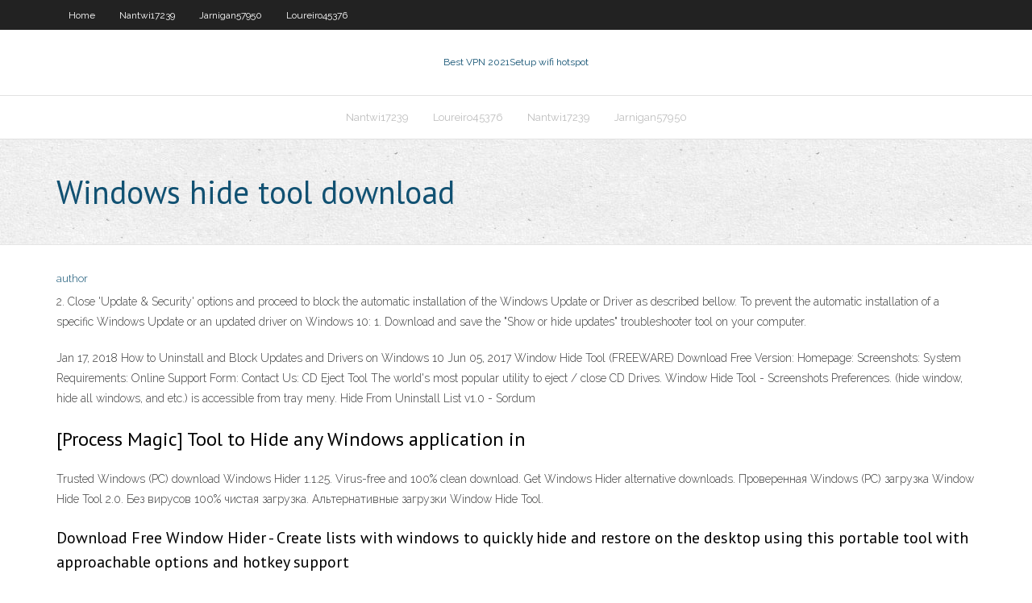

--- FILE ---
content_type: text/html; charset=utf-8
request_url: https://euvpnqyesqs.netlify.app/jarnigan57950te/windows-hide-tool-download-wiq
body_size: 2826
content:
<!DOCTYPE html><html class=" js flexbox flexboxlegacy canvas canvastext webgl no-touch geolocation postmessage no-websqldatabase indexeddb hashchange history draganddrop websockets rgba hsla multiplebgs backgroundsize borderimage borderradius boxshadow textshadow opacity cssanimations csscolumns cssgradients cssreflections csstransforms csstransforms3d csstransitions fontface generatedcontent video audio localstorage sessionstorage webworkers no-applicationcache svg inlinesvg smil svgclippaths"><head>
<meta charset="UTF-8">
<meta name="viewport" content="width=device-width">
<link rel="profile" href="//gmpg.org/xfn/11">
<!--[if lt IE 9]>

<![endif]-->
<title>Windows hide tool download aavdc</title>
<link rel="dns-prefetch" href="//fonts.googleapis.com">
<link rel="dns-prefetch" href="//s.w.org">
<link rel="stylesheet" id="wp-block-library-css" href="https://euvpnqyesqs.netlify.app/wp-includes/css/dist/block-library/style.min.css?ver=5.3" type="text/css" media="all">
<link rel="stylesheet" id="exblog-parent-style-css" href="https://euvpnqyesqs.netlify.app/wp-content/themes/experon/style.css?ver=5.3" type="text/css" media="all">
<link rel="stylesheet" id="exblog-style-css" href="https://euvpnqyesqs.netlify.app/wp-content/themes/exblog/style.css?ver=1.0.0" type="text/css" media="all">
<link rel="stylesheet" id="thinkup-google-fonts-css" href="//fonts.googleapis.com/css?family=PT+Sans%3A300%2C400%2C600%2C700%7CRaleway%3A300%2C400%2C600%2C700&amp;subset=latin%2Clatin-ext" type="text/css" media="all">
<link rel="stylesheet" id="prettyPhoto-css" href="https://euvpnqyesqs.netlify.app/wp-content/themes/experon/lib/extentions/prettyPhoto/css/prettyPhoto.css?ver=3.1.6" type="text/css" media="all">
<link rel="stylesheet" id="thinkup-bootstrap-css" href="https://euvpnqyesqs.netlify.app/wp-content/themes/experon/lib/extentions/bootstrap/css/bootstrap.min.css?ver=2.3.2" type="text/css" media="all">
<link rel="stylesheet" id="dashicons-css" href="https://euvpnqyesqs.netlify.app/wp-includes/css/dashicons.min.css?ver=5.3" type="text/css" media="all">
<link rel="stylesheet" id="font-awesome-css" href="https://euvpnqyesqs.netlify.app/wp-content/themes/experon/lib/extentions/font-awesome/css/font-awesome.min.css?ver=4.7.0" type="text/css" media="all">
<link rel="stylesheet" id="thinkup-shortcodes-css" href="https://euvpnqyesqs.netlify.app/wp-content/themes/experon/styles/style-shortcodes.css?ver=1.3.10" type="text/css" media="all">
<link rel="stylesheet" id="thinkup-style-css" href="https://euvpnqyesqs.netlify.app/wp-content/themes/exblog/style.css?ver=1.3.10" type="text/css" media="all">
<link rel="stylesheet" id="thinkup-responsive-css" href="https://euvpnqyesqs.netlify.app/wp-content/themes/experon/styles/style-responsive.css?ver=1.3.10" type="text/css" media="all">


<meta name="generator" content="WordPress 5.3">

</head>
<body class="archive category  category-17 layout-sidebar-none layout-responsive header-style1 blog-style1">
<div id="body-core" class="hfeed site">
	<header id="site-header">
	<div id="pre-header">
		<div class="wrap-safari">
		<div id="pre-header-core" class="main-navigation">
		<div id="pre-header-links-inner" class="header-links"><ul id="menu-top" class="menu"><li id="menu-item-100" class="menu-item menu-item-type-custom menu-item-object-custom menu-item-home menu-item-94"><a href="https://euvpnqyesqs.netlify.app">Home</a></li><li id="menu-item-210" class="menu-item menu-item-type-custom menu-item-object-custom menu-item-home menu-item-100"><a href="https://euvpnqyesqs.netlify.app/nantwi17239ku/">Nantwi17239</a></li><li id="menu-item-722" class="menu-item menu-item-type-custom menu-item-object-custom menu-item-home menu-item-100"><a href="https://euvpnqyesqs.netlify.app/jarnigan57950te/">Jarnigan57950</a></li><li id="menu-item-263" class="menu-item menu-item-type-custom menu-item-object-custom menu-item-home menu-item-100"><a href="https://euvpnqyesqs.netlify.app/loureiro45376suda/">Loureiro45376</a></li></ul></div>			
		</div>
		</div>
		</div>
		<!-- #pre-header -->

		<div id="header">
		<div id="header-core">

			<div id="logo">
			<a rel="home" href="https://euvpnqyesqs.netlify.app/"><span rel="home" class="site-title" title="Best VPN 2021">Best VPN 2021</span><span class="site-description" title="VPN 2021">Setup wifi hotspot</span></a></div>

			<div id="header-links" class="main-navigation">
			<div id="header-links-inner" class="header-links">
		<ul class="menu">
		<li></li><li id="menu-item-273" class="menu-item menu-item-type-custom menu-item-object-custom menu-item-home menu-item-100"><a href="https://euvpnqyesqs.netlify.app/nantwi17239ku/">Nantwi17239</a></li><li id="menu-item-741" class="menu-item menu-item-type-custom menu-item-object-custom menu-item-home menu-item-100"><a href="https://euvpnqyesqs.netlify.app/loureiro45376suda/">Loureiro45376</a></li><li id="menu-item-432" class="menu-item menu-item-type-custom menu-item-object-custom menu-item-home menu-item-100"><a href="https://euvpnqyesqs.netlify.app/nantwi17239ku/">Nantwi17239</a></li><li id="menu-item-407" class="menu-item menu-item-type-custom menu-item-object-custom menu-item-home menu-item-100"><a href="https://euvpnqyesqs.netlify.app/jarnigan57950te/">Jarnigan57950</a></li></ul></div>
			</div>
			<!-- #header-links .main-navigation -->

			<div id="header-nav"><a class="btn-navbar" data-toggle="collapse" data-target=".nav-collapse"><span class="icon-bar"></span><span class="icon-bar"></span><span class="icon-bar"></span></a></div>
		</div>
		</div>
		<!-- #header -->
		
		<div id="intro" class="option1"><div class="wrap-safari"><div id="intro-core"><h1 class="page-title"><span>Windows hide tool download</span></h1></div></div></div>
	</header>
	<!-- header -->	
	<div id="content">
	<div id="content-core">

		<div id="main">
		<div id="main-core">
	<div id="container" class="masonry" style="position: relative; height: 648.016px;">
		<div class="blog-grid element column-1 masonry-brick" style="position: absolute; left: 0px; top: 0px;">
		<header class="entry-header"><div class="entry-meta"><span class="author"><a href="https://euvpnqyesqs.netlify.app/posts2.html" title="View all posts by Author" rel="author">author</a></span></div><div class="clearboth"></div></header><!-- .entry-header -->
		<div class="entry-content">
<p>2. Close 'Update &amp; Security' options and proceed to block the automatic installation of the Windows Update or Driver as described bellow. To prevent the automatic installation of a specific Windows Update or an updated driver on Windows 10: 1. Download and save the "Show or hide updates" troubleshooter tool on your computer. </p>
<p>Jan 17, 2018 How to Uninstall and Block Updates and Drivers on Windows 10 Jun 05, 2017 Window Hide Tool (FREEWARE) Download Free Version: Homepage: Screenshots: System Requirements: Online Support Form: Contact Us: CD Eject Tool The world's most popular utility to eject / close CD Drives. Window Hide Tool - Screenshots Preferences. (hide window, hide all windows, and etc.) is accessible from tray meny. Hide From Uninstall List v1.0 - Sordum</p>
<h2>[Process Magic] Tool to Hide any Windows application in </h2>
<p>Trusted Windows (PC) download Windows Hider 1.1.25. Virus-free and 100% clean download. Get Windows Hider alternative downloads.  Проверенная Windows (PC) загрузка Window Hide Tool 2.0. Без вирусов 100% чистая загрузка. Альтернативные загрузки Window Hide Tool. </p>
<h3>Download Free Window Hider - Create lists with windows to quickly hide and restore on the desktop using this portable tool with approachable options and hotkey support </h3>
<p>Hide Online For PC (Windows 10 &amp; Mac) | Download Oct 04, 2018 Download Windows Update Troubleshooter - MajorGeeks</p>
<ul><li></li><li></li><li></li><li></li><li></li></ul>
		</div><!-- .entry-content --><div class="clearboth"></div><!-- #post- -->
</div></div><div class="clearboth"></div>
<nav class="navigation pagination" role="navigation" aria-label="Записи">
		<h2 class="screen-reader-text">Stories</h2>
		<div class="nav-links"><span aria-current="page" class="page-numbers current">1</span>
<a class="page-numbers" href="https://euvpnqyesqs.netlify.app/jarnigan57950te/">2</a>
<a class="next page-numbers" href="https://euvpnqyesqs.netlify.app/posts1.php"><i class="fa fa-angle-right"></i></a></div>
	</nav>
</div><!-- #main-core -->
		</div><!-- #main -->
			</div>
	</div><!-- #content -->
	<footer>
		<div id="footer"><div id="footer-core" class="option2"><div id="footer-col1" class="widget-area one_half">		<aside class="widget widget_recent_entries">		<h3 class="footer-widget-title"><span>New Posts</span></h3>		<ul>
					<li>
					<a href="https://euvpnqyesqs.netlify.app/loureiro45376suda/adblock-for-safari-mac-free-215">Adblock for safari mac free</a>
					</li><li>
					<a href="https://euvpnqyesqs.netlify.app/loureiro45376suda/pptp-vpn-configuration-154">Pptp vpn configuration</a>
					</li><li>
					<a href="https://euvpnqyesqs.netlify.app/loureiro45376suda/par-can-lantern-sida">Par can lantern</a>
					</li><li>
					<a href="https://euvpnqyesqs.netlify.app/loureiro45376suda/openvpn-slackware-493">Openvpn slackware</a>
					</li><li>
					<a href="https://euvpnqyesqs.netlify.app/nantwi17239ku/apple-tv-connection-issues-ni">Apple tv connection issues</a>
					</li>
					</ul>
		</aside></div>
		<div id="footer-col2" class="widget-area last one_half"><aside class="widget widget_recent_entries"><h3 class="footer-widget-title"><span>Top Posts</span></h3>		<ul>
					<li>
					<a href="https://newssoftsmrnp.web.app/alex-co-episodio-8-stagione-1-4473.html">Firmware vs software</a>
					</li><li>
					<a href="https://cdnsoftswakrs.web.app/descargar-python-para-windows-7-32-bits-4383.html">Us netflix google chrome</a>
					</li><li>
					<a href="https://networkfilesntfis.web.app/iso-windows-81-64-bit-download-ziqe.html">Nordvpn review cnet</a>
					</li><li>
					<a href="https://asklibrarysgnof.web.app/uma-cilada-para-roger-rabbit-dublado-download-mega-4652.html">Privoxy setup</a>
					</li><li>
					<a href="https://cdnlibraryfxma.web.app/plus-beau-but-de-lhistoire-du-foot-1546.html">Speak now okay google</a>
					</li>
					</ul>
		</aside></div></div></div><!-- #footer -->		
		<div id="sub-footer">
		<div id="sub-footer-core">
			 
			<!-- .copyright --><!-- #footer-menu -->
		</div>
		</div>
	</footer><!-- footer -->
</div><!-- #body-core -->










</body></html>